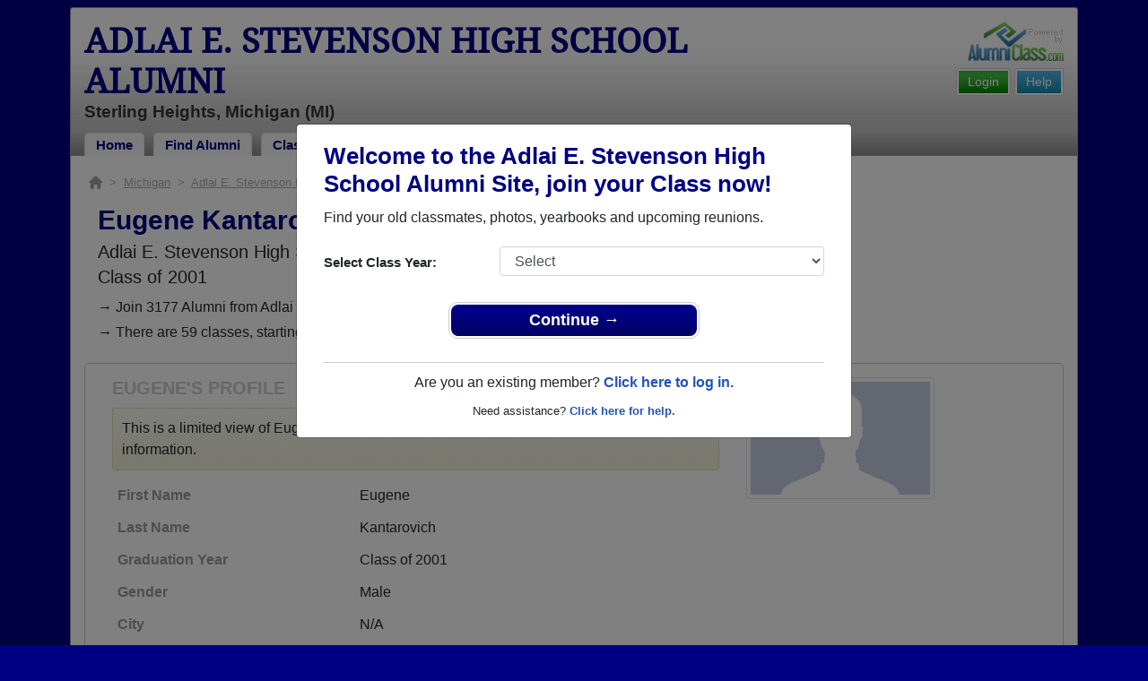

--- FILE ---
content_type: text/html; charset=UTF-8
request_url: https://www.alumniclass.com/adlai-e-stevenson-high-school-titans-sterling-heights-mi/profile/eugene-kantarovich/430183/
body_size: 37332
content:
<!doctype html>
<html class="no-js" lang="en">

<head>

    
			<script>
				window.dataLayer = window.dataLayer || [];
				window.dataLayer.push({
					content_group: 'Profile',
school_type: 'High School',
state: 'MI',
school: 'Adlai E. Stevenson High School'
				})
			</script>
			

    <!-- Google Tag Manager -->
    <script>(function(w,d,s,l,i){w[l]=w[l]||[];w[l].push({'gtm.start':
    new Date().getTime(),event:'gtm.js'});var f=d.getElementsByTagName(s)[0],
    j=d.createElement(s),dl=l!='dataLayer'?'&l='+l:'';j.async=true;j.src=
    'https://www.googletagmanager.com/gtm.js?id='+i+dl;f.parentNode.insertBefore(j,f);
    })(window,document,'script','dataLayer','GTM-WX3HKBM');</script>
    <!-- End Google Tag Manager -->

    <meta charset="utf-8">
    <meta http-equiv="x-ua-compatible" content="ie=edge">

    <title>Eugene Kantarovich Class of 2001 Alumni - Adlai E. Stevenson High School MI</title>

    <meta name="description" content="Eugene Kantarovich Alumni from Adlai E. Stevenson High School in Michigan. Graduation Year: Class of 2001. Gender: Male.">
<meta name="author" content="AlumniClass.com">


    

    <meta name="viewport" content="width=device-width, initial-scale=1">

    <link rel="shortcut icon" type="image/x-icon" href="https://ac-cdn.alumniclass.com/v3/_images/logos/favicon.ico">
    <link rel="icon" href="https://ac-cdn.alumniclass.com/v3/_images/logos/favicon.ico">

    <link rel="canonical" href="https://www.alumniclass.com/adlai-e-stevenson-high-school-titans-sterling-heights-mi/profile/eugene-kantarovich/430183/" />

    <style media="all">
@import url(/v3/_css/packed-school.min_2019-01-24.css);
body { background-color:#000082; }
.dropbtn, #mobile-menu, .button-prim a { background-color:#000082; }
.main { border:8px solid #000082; }
.school-name a, .menu a, .h1-home a, .color1, .color1 a, #page-title { color:#000082; }
.underline1, #mobileNav { border-bottom: 1px solid #000082; }
.feeBox { border: 4px solid #000082; }
</style>


    <script type="text/javascript" src="https://ac-cdn.alumniclass.com/v3/_javascript/packed-school.min_2020-03-05.js"></script>
<script type="text/javascript" src="https://ac-cdn.alumniclass.com/v3/_javascript/remote/sdk.js"></script>


    
				<script type="application/ld+json"> 
				{
					"@context": "http://schema.org/",
					"@type": "ProfilePage",
					"@id": "https://www.alumniclass.com/adlai-e-stevenson-high-school-titans-sterling-heights-mi/profile/eugene-kantarovich/430183/",
					"url": "https://www.alumniclass.com/adlai-e-stevenson-high-school-titans-sterling-heights-mi/profile/eugene-kantarovich/430183/",
					"description": "Eugene Kantarovich's profile on Alumniclass.com. Reconnect with classmates from Adlai E. Stevenson High School. Join for free!",
					"inLanguage": "en-US",
					"dateModified": "2023-05-30T05:00:00-07:00",
		            
		            "potentialAction": [
		                {
		                    "@type": "ReadAction",
		                    "target": [ "https://www.alumniclass.com/adlai-e-stevenson-high-school-titans-sterling-heights-mi/profile/eugene-kantarovich/430183/" ]
		                }
		            ],
				    "mainEntity": {
				        "@type": "Person",
				        "name": "Eugene Kantarovich",
				        
				        "givenName" : "Eugene",
				        "familyName" : "Kantarovich",
				        
						"gender": "Male",
						
						
				        "alumniOf": {
				            "@type": "HighSchool",
				            "@id": "https://www.alumniclass.com/adlai-e-stevenson-high-school-titans-sterling-heights-mi/",
				            "url": "https://www.alumniclass.com/adlai-e-stevenson-high-school-titans-sterling-heights-mi/",
				            "name": "Adlai E. Stevenson High School"
				        }
				    }
				}
				</script>
			

    <!-- Facebook Pixel Code -->
    <script>
      !function(f,b,e,v,n,t,s)
      {if(f.fbq)return;n=f.fbq=function(){n.callMethod?
      n.callMethod.apply(n,arguments):n.queue.push(arguments)};
      if(!f._fbq)f._fbq=n;n.push=n;n.loaded=!0;n.version='2.0';
      n.queue=[];t=b.createElement(e);t.async=!0;
      t.src=v;s=b.getElementsByTagName(e)[0];
      s.parentNode.insertBefore(t,s)}(window, document,'script',
      'https://connect.facebook.net/en_US/fbevents.js');
      fbq('init', '533478423752886');
      fbq('track', 'PageView');
    </script>
    <noscript><img height="1" width="1" style="display:none"
      src="https://www.facebook.com/tr?id=533478423752886&ev=PageView&noscript=1"
    /></noscript>
    <!-- End Facebook Pixel Code -->

</head>

<body>

    <!-- Google Tag Manager (noscript) -->
    <noscript><iframe src="https://www.googletagmanager.com/ns.html?id=GTM-WX3HKBM"
    height="0" width="0" style="display:none;visibility:hidden"></iframe></noscript>
    <!-- End Google Tag Manager (noscript) -->

	<style>
    #myModal {
		cursor:auto;
	}
    </style>

	<div id="fb-root"></div>
    
    <div id="modalBox"></div>
    
    
					<script type="text/javascript">
						function showModalRegNew(schoolUri, schoolName, color, isLower) {
							
							var html = '<div id="myModal" class="modal fade" role="dialog">';
							
							html += '<div class="modal-dialog">';
						
							html += '<div class="modal-content">';
						
							html += '<div id="reg-modal" class="modal-body" style="padding:20px 30px;">';
							
							
							html += '<h2 style="margin-bottom:10px; color:' + color + '; font-weight:bold;">Welcome to the ' + schoolName + ' Site, join your Class now!</h2>';
							
							html += '<p style="margin:0 0 20px 0;">Find your old classmates, photos, yearbooks and upcoming reunions.</p>';
							
							html += '<form action="/adlai-e-stevenson-high-school-titans-sterling-heights-mi/alumni-join" method="get">';
							
							html += '<div id="graduationYear" class="form-group row"><label class="col-sm-4 col-form-label" style="font-size:15px;">Select Class Year:</label><div class="col-sm-8"><select size="1" name="c" id="class_year" class="form-control"><option value="0">Select</option><option value=\'2026\'>2026</option><option value=\'2025\'>2025</option><option value=\'2024\'>2024</option><option value=\'2023\'>2023</option><option value=\'2022\'>2022</option><option value=\'2021\'>2021</option><option value=\'2020\'>2020</option><option value=\'2019\'>2019</option><option value=\'2018\'>2018</option><option value=\'2017\'>2017</option><option value=\'2016\'>2016</option><option value=\'2015\'>2015</option><option value=\'2014\'>2014</option><option value=\'2013\'>2013</option><option value=\'2012\'>2012</option><option value=\'2011\'>2011</option><option value=\'2010\'>2010</option><option value=\'2009\'>2009</option><option value=\'2008\'>2008</option><option value=\'2007\'>2007</option><option value=\'2006\'>2006</option><option value=\'2005\'>2005</option><option value=\'2004\'>2004</option><option value=\'2003\'>2003</option><option value=\'2002\'>2002</option><option value=\'2001\'>2001</option><option value=\'2000\'>2000</option><option value=\'1999\'>1999</option><option value=\'1998\'>1998</option><option value=\'1997\'>1997</option><option value=\'1996\'>1996</option><option value=\'1995\'>1995</option><option value=\'1994\'>1994</option><option value=\'1993\'>1993</option><option value=\'1992\'>1992</option><option value=\'1991\'>1991</option><option value=\'1990\'>1990</option><option value=\'1989\'>1989</option><option value=\'1988\'>1988</option><option value=\'1987\'>1987</option><option value=\'1986\'>1986</option><option value=\'1985\'>1985</option><option value=\'1984\'>1984</option><option value=\'1983\'>1983</option><option value=\'1982\'>1982</option><option value=\'1981\'>1981</option><option value=\'1980\'>1980</option><option value=\'1979\'>1979</option><option value=\'1978\'>1978</option><option value=\'1977\'>1977</option><option value=\'1976\'>1976</option><option value=\'1975\'>1975</option><option value=\'1974\'>1974</option><option value=\'1973\'>1973</option><option value=\'1972\'>1972</option><option value=\'1971\'>1971</option><option value=\'1970\'>1970</option><option value=\'1969\'>1969</option><option value=\'1968\'>1968</option><option value=\'1967\'>1967</option><option value=\'1966\'>1966</option><option value=\'1965\'>1965</option><option value=\'1964\'>1964</option><option value=\'1963\'>1963</option><option value=\'1962\'>1962</option><option value=\'1961\'>1961</option><option value=\'1960\'>1960</option><option value=\'1959\'>1959</option><option value=\'1958\'>1958</option><option value=\'1957\'>1957</option><option value=\'1956\'>1956</option><option value=\'1955\'>1955</option><option value=\'1954\'>1954</option><option value=\'1953\'>1953</option><option value=\'1952\'>1952</option><option value=\'1951\'>1951</option><option value=\'1950\'>1950</option></select></div></div>';
						
							html += '</form>';
							
							html += '<div style="padding-top:5px; padding-bottom:0; margin:0 auto; max-width:280px;">';
						
							html += '<div class="button-prim" style="margin:5px 0;"><a style="padding:4px 30px; background-color:'+color+'; font-size:18px;" title="Register as an ' + ((isLower == 1) ? 'member' : 'alumni') + ' of ' + schoolName + '" href="javascript:;" onclick="document.forms[0].submit();" target="_self">Continue &rarr;</a></div>&nbsp;';
							
							html += '</div>';


							html += '<div style="border-top:1px solid #ccc;">';
						
							html += '<p style="font-size:16px; text-align:center; margin-top:10px; margin-bottom:10px;">Are you an existing member? <a rel="nofollow" style="font-weight:bold;" href="/' + schoolUri + '/member-login/">Click here to log in.</a></p>';
							
							html += '<p style="font-size:13px; text-align:center; margin-top:0; margin-bottom:0;">Need assistance? <a rel="nofollow" style="font-weight:bold;" href="/' + schoolUri + '/contact/">Click here for help.</a></p>';
							
							html += '</div>';
							
							
							html += '</div>';
							
							html += '</div>';
							
							html += '</div>';
							
							html += '</div>';
							
							document.getElementById('modalBox').innerHTML = html;
						
							$("#myModal").modal(
								{
									backdrop: 'static'
								}
							);
							
						}
					</script>
				
<script type="text/javascript">setTimeout("showModalRegNew('adlai-e-stevenson-high-school-titans-sterling-heights-mi', 'Adlai E. Stevenson High School Alumni', '#000082', '0');", 1000);</script>

			<script type="text/javascript">
				FB.init({appId: "291485707632121", version: 'v19.0', status: true, cookie: true});
			
				function postToFeed() {				
					// calling the API ...
					var obj = {
					method: 'feed',
					redirect_uri: 'https://www.alumniclass.com/adlai-e-stevenson-high-school-titans-sterling-heights-mi',
					link: 'https://www.alumniclass.com/adlai-e-stevenson-high-school-titans-sterling-heights-mi/',
		picture: 'https://www.alumniclass.com/v3/_images/photos/share_reunion2.jpg',
					name: 'Adlai E. Stevenson High School',
					description: 'Join our new Titans Alumni site! Post class reunions, class photos, alumni profiles, school apparel and more!'
				};
				
				function callback(response) {
					if (response['post_id']) {
		
					}
				}
				
				FB.ui(obj, callback);
			}
			</script>
		

    
    <div class="container main">

		<div class="main-inner">
        
        	<header>
            
            	<div class="row">
            	
                    <div class="col-md-9">
                
                        <h3 class="school-name"><a title="Adlai E. Stevenson High School Alumni" href="/adlai-e-stevenson-high-school-titans-sterling-heights-mi/" target="_self">Adlai E. Stevenson High School Alumni</a></h3>
                        
                        <h3 class="school-address">Sterling Heights, Michigan (MI)</h3>
                    
                    </div>
                    
                    <div class="col-md-3">
                        
                        <a title="High School Alumni Reunions by AlumniClass" id="powered-by" href="https://www.alumniclass.com/" target="_self"></a>
                        
                        <div class="clearfix"></div>
                        
                        <div id="nav-btn-1" class="hdr-button"><a rel="nofollow" title="Help &amp; Support" href="/adlai-e-stevenson-high-school-titans-sterling-heights-mi/contact/" target="_self" class="blue">Help</a></div><div id="nav-btn-2" class="hdr-button"><a rel=”nofollow” title="Login to Adlai E. Stevenson High School Alumni Site" href="/adlai-e-stevenson-high-school-titans-sterling-heights-mi/member-login/" target="_self" class="green">Login</a></div>
                        
		                
                  
                    </div>
                
                </div>
                
                
				 <div id="menu" class="menu">

					<a title="Adlai E. Stevenson High School Alumni Home"
			 href="/adlai-e-stevenson-high-school-titans-sterling-heights-mi/">Home</a>
			
					<a title="Find Adlai E. Stevenson High School Alumni" href="/adlai-e-stevenson-high-school-titans-sterling-heights-mi/alumni-classmates/">Find Alumni</a>
					<a title="Adlai E. Stevenson High School Classmates Photos" href="/adlai-e-stevenson-high-school-titans-sterling-heights-mi/photos/">Classmates Photos</a>
				
					<a title="Adlai E. Stevenson High School Yearbooks" href="/adlai-e-stevenson-high-school-titans-sterling-heights-mi/yearbooks/">Yearbooks</a>
					<a title="Find Adlai E. Stevenson High School Reunions" href="/adlai-e-stevenson-high-school-titans-sterling-heights-mi/alumni-class-reunions/">Reunions</a>
					<a title="Adlai E. Stevenson High School Obituaries" href="/adlai-e-stevenson-high-school-titans-sterling-heights-mi/in-memory/">Obituaries</a>
					
					<a title="Adlai E. Stevenson High School Titans Apparel Store" href="https://apparelnow.com/adlai-e-stevenson-high-school-apparel-store/">Apparel</a>
					
				 </div>
			
                
                <div class="clearfix"></div>
                
            </header>
            
            
				<div id="mobile-menu">
			<div class="hdr-button"><a rel="nofollow" title="Help &amp; Support" href="/adlai-e-stevenson-high-school-titans-sterling-heights-mi/contact/" target="_self" class="blue">Help</a></div><div class="hdr-button"><a rel=”nofollow” title="Login to Adlai E. Stevenson High School Alumni Site" href="/adlai-e-stevenson-high-school-titans-sterling-heights-mi/member-login/" target="_self" class="green">Login</a></div>
					 <div class="dropdown">
					  <button class="dropbtn" type="button" id="dropdownMenuButton" data-toggle="dropdown" aria-haspopup="true" aria-expanded="false"><img width="26" src="https://ac-cdn.alumniclass.com/v3/_images/misc/menu-btn.png"> Menu</button>
					  <div id="school-menu" class="dropdown-menu" aria-labelledby="dropdownMenuButton">
						<a class="dropdown-item" title="Adlai E. Stevenson High School Alumni Home"
				 href="/adlai-e-stevenson-high-school-titans-sterling-heights-mi/">Home</a>
						<a class="dropdown-item" title="Find Adlai E. Stevenson High School Alumni" href="/adlai-e-stevenson-high-school-titans-sterling-heights-mi/alumni-classmates/">Find Alumni</a>
						<a class="dropdown-item" title="Adlai E. Stevenson High School Classmates Photos" href="/adlai-e-stevenson-high-school-titans-sterling-heights-mi/photos/">Classmates Photos</a>
				
						<a class="dropdown-item" title="Adlai E. Stevenson High School Yearbooks" href="/adlai-e-stevenson-high-school-titans-sterling-heights-mi/yearbooks/">Yearbooks</a>
						<a class="dropdown-item" title="Find Adlai E. Stevenson High School Reunions" href="/adlai-e-stevenson-high-school-titans-sterling-heights-mi/alumni-class-reunions/">Reunions</a>
						<a class="dropdown-item" title="Adlai E. Stevenson High School Obituaries" href="/adlai-e-stevenson-high-school-titans-sterling-heights-mi/in-memory/">Obituaries</a>
					
						<a class="dropdown-item" title="Adlai E. Stevenson High School Titans Apparel Store" href="https://apparelnow.com/adlai-e-stevenson-high-school-apparel-store/">School Apparel</a>
					
					  </div>
					</div>
				
				</div>
			

            
            
            <div class="container content">

            	
			    <script type="application/ld+json">
			    {
			      "@context": "https://schema.org",
			      "@type": "BreadcrumbList",
			      "itemListElement": [{
			        "@type": "ListItem",
			        "position": 1,
			        "name": "Michigan",
			        "item": "https://www.alumniclass.com/michigan-high-school-alumni/"
			      },{
			        "@type": "ListItem",
			        "position": 2,
			        "name": "Adlai E. Stevenson High School",
			        "item": "https://www.alumniclass.com/adlai-e-stevenson-high-school-titans-sterling-heights-mi/"
			      },{
			        "@type": "ListItem",
			        "position": 3,
			        "name": "Class of 2001",
			        "item": "https://www.alumniclass.com/adlai-e-stevenson-high-school-titans-sterling-heights-mi/class-2001/"
			      },{
			        "@type": "ListItem",
			        "position": 4,
			        "name": "Eugene Kantarovich"
			      }]
			    }
			    </script>

				<div style="font-size:13px; color:#aaa; margin-bottom:5px;">
					<a title="Find Your School" href="/"><img alt="AlumniClass Home" style="width:15px; position:relative; top:-1px;" src="/images/home.png"></a>&nbsp;&nbsp;>&nbsp;
					<a title="Michigan Alumni Class Reunion Websites" style="color:#aaa; text-decoration:underline;" href="/michigan-high-school-alumni/">Michigan</a>&nbsp;&nbsp;>&nbsp;
					<a title="Adlai E. Stevenson High School Alumni" style="color:#aaa; text-decoration:underline;" href="/adlai-e-stevenson-high-school-titans-sterling-heights-mi/">Adlai E. Stevenson High School</a>&nbsp;&nbsp;>&nbsp;
					<a title="Adlai E. Stevenson High School Alumni - Class of 2001" style="color:#aaa; text-decoration:underline;" href="/adlai-e-stevenson-high-school-titans-sterling-heights-mi/class-2001/">Class of 2001</a>&nbsp;&nbsp;>&nbsp;
					Eugene Kantarovich
				</div>
			
			<div style="padding:10px;">
		
					<h1 class="color1" style="margin-bottom:5px; font-size:30px;">Eugene Kantarovich</h1>

					<h5 style="margin-bottom:4px;">Adlai E. Stevenson High School</h5>

					<h5>Class of 2001</h5>
							
				<p style="margin-bottom:20px; font-size:16px; line-height:28px;">&rarr; Join 3177 Alumni from Adlai E. Stevenson High School that have already claimed their alumni profiles.<br>&rarr; There are 59 classes, starting with the class of 1956 all the way up to class of 2025.</p>

				<style>
		        @media screen and (max-width: 780px) {
		          #main-pic-right {
		            display:none;
		          }
		          #main-pic-left {
		            display:inherit;
		          }
		        }
		        @media screen and (min-width: 781px) {
		          #main-pic-right {
		            display:inherit;
		          }
		          #main-pic-left {
		            display:none;
		          }
		        }
				</style>

				<div class="whiteBoxRnd row" style="padding:15px;">

					<div class="col-md-12">

						<div class="row">

					<div class="col-md-8">
					
						<h3 class="grey-title" style="font-size:20px;">EUGENE'S PROFILE</h3>
						
			
						<div style="font-size:16px; margin:10px 0;" class="msg">
							This is a limited view of Eugene's profile, <a rel="nofollow" href="/adlai-e-stevenson-high-school-titans-sterling-heights-mi/alumni-join/"><strong>register</strong></a> for free or <a rel="nofollow" href="/adlai-e-stevenson-high-school-titans-sterling-heights-mi/member-login/?ft=/adlai-e-stevenson-high-school-titans-sterling-heights-mi/profile/eugene-kantarovich/430183/"><strong>login</strong></a> to view all their profile information.
						</div>

						<img id="main-pic-left" alt="No photo uploaded" class="img-thumbnail" src="https://ac-cdn.alumniclass.com/v3/_images/misc/no_pic_male_med.gif" style="margin-bottom:15px;">

						<div id="profile-info" style="font-size:13px; margin-bottom:15px;">
							<table cellpadding="0" cellspacing="0" border="0" style="width:100%; font-size:16px;">
								<tbody>
									<tr>						
										<td class="labelAlt" style="width:40%;">First Name</td>
										<td>Eugene</td>
									</tr>
									<tr>						
										<td class="labelAlt" style="width:40%;">Last Name</td>
										<td>Kantarovich</td>
									</tr>
				
									<tr>						
										<td class="labelAlt" style="width:40%;">Graduation Year</td>
										<td>Class of 2001</td>
									</tr>
				
									<tr>						
										<td class="labelAlt" style="width:40%;">Gender</td>
										<td>Male</td>
									</tr>
					
									<tr>						
										<td class="labelAlt" style="width:40%;">City</td>
										<td>N/A</td>
									</tr>
									<tr>						
										<td class="labelAlt" style="width:40%;">State/Province</td>
										<td>IL</td>
									</tr>
									<tr>						
										<td class="labelAlt" style="width:40%;">Country</td>
										<td>United States</td>
									</tr>
					
										</td>
									</tr>
									</tbody>
								</table>
							</div>
				
					</div>

					<div class="col-md-4" style="text-align:right;">					
						<img id="main-pic-right" alt="No photo uploaded" class="img-thumbnail" src="https://ac-cdn.alumniclass.com/v3/_images/misc/no_pic_male_med.gif" style="margin-bottom:15px;"">
					</div>
					
					<div class="clearfix"></div>

					</div>

				</div>
			
					<div class="row" style="border-top:1px solid #ccc; margin-top:6px; padding-top:20px;">

						<div class="col-md-12">

							<h3 class="color1" style="padding-left:15px;">Class of 2001 Alumni</h3>

					
							<p style="padding-left:15px; font-size:16px; margin-top:10px;">&rarr; Reunite with 40 class of 2001 alumni that have joined.</p>
						
					
							<div class="row" style="margin-top:20px;">
					
								<div class="col-sm-6 col-xs-6 col-md-2" style="text-align:center;">
								
									<a title="Sandra Allen" href="/adlai-e-stevenson-high-school-titans-sterling-heights-mi/profile/sandra-allen/5953508/"><img class="img-fluid" style="margin-bottom:4px;" alt="Sandra Allen" src="https://ac-cdn.alumniclass.com/v3/_images/misc/no_pic_female_med.gif" /></a>
									
									<p style="font-size:14px;">
										<a style="font-size:16px;" title="Sandra Allen" href="/adlai-e-stevenson-high-school-titans-sterling-heights-mi/profile/sandra-allen/5953508/">
											<strong>Sandra Allen</strong>
										</a><br />
										Class of 1973										
									</p>
									
								</div>
						
								<div class="col-sm-6 col-xs-6 col-md-2" style="text-align:center;">
								
									<a title="Jim Szymanski" href="/adlai-e-stevenson-high-school-titans-sterling-heights-mi/profile/jim-szymanski/8583414/"><img class="img-fluid" style="margin-bottom:4px;" alt="Jim Szymanski" src="https://ac-cdn.alumniclass.com/school_images/873/profiles/thb_867831678.jpg" /></a>
									
									<p style="font-size:14px;">
										<a style="font-size:16px;" title="Jim Szymanski" href="/adlai-e-stevenson-high-school-titans-sterling-heights-mi/profile/jim-szymanski/8583414/">
											<strong>Jim Szymanski</strong>
										</a><br />
										Class of 1985										
									</p>
									
								</div>
						
								<div class="col-sm-6 col-xs-6 col-md-2" style="text-align:center;">
								
									<a title="Alex Kramer" href="/adlai-e-stevenson-high-school-titans-sterling-heights-mi/profile/alex-kramer/6341968/"><img class="img-fluid" style="margin-bottom:4px;" alt="Alex Kramer" src="https://ac-cdn.alumniclass.com/school_images/873/profiles/thb_395363498.jpg" /></a>
									
									<p style="font-size:14px;">
										<a style="font-size:16px;" title="Alex Kramer" href="/adlai-e-stevenson-high-school-titans-sterling-heights-mi/profile/alex-kramer/6341968/">
											<strong>Alex Kramer</strong>
										</a><br />
										Class of 1986										
									</p>
									
								</div>
						
								<div class="col-sm-6 col-xs-6 col-md-2" style="text-align:center;">
								
									<a title="Ron Talway" href="/adlai-e-stevenson-high-school-titans-sterling-heights-mi/profile/ron-talway/6896553/"><img class="img-fluid" style="margin-bottom:4px;" alt="Ron Talway" src="https://ac-cdn.alumniclass.com/v3/_images/misc/no_pic_male_med.gif" /></a>
									
									<p style="font-size:14px;">
										<a style="font-size:16px;" title="Ron Talway" href="/adlai-e-stevenson-high-school-titans-sterling-heights-mi/profile/ron-talway/6896553/">
											<strong>Ron Talway</strong>
										</a><br />
										Class of 2001										
									</p>
									
								</div>
						
								<div class="col-sm-6 col-xs-6 col-md-2" style="text-align:center;">
								
									<a title="Angela Mastal" href="/adlai-e-stevenson-high-school-titans-sterling-heights-mi/profile/angela-mastal/8623208/"><img class="img-fluid" style="margin-bottom:4px;" alt="Angela Mastal" src="https://ac-cdn.alumniclass.com/v3/_images/misc/no_pic_female_med.gif" /></a>
									
									<p style="font-size:14px;">
										<a style="font-size:16px;" title="Angela Mastal" href="/adlai-e-stevenson-high-school-titans-sterling-heights-mi/profile/angela-mastal/8623208/">
											<strong>Angela Mastal</strong>
										</a><br />
										Class of 2004										
									</p>
									
								</div>
						
								<div class="col-sm-6 col-xs-6 col-md-2" style="text-align:center;">
								
									<a title="Brent Kilgore" href="/adlai-e-stevenson-high-school-titans-sterling-heights-mi/profile/brent-kilgore/10262721/"><img class="img-fluid" style="margin-bottom:4px;" alt="Brent Kilgore" src="https://ac-cdn.alumniclass.com/v3/_images/misc/no_pic_male_med.gif" /></a>
									
									<p style="font-size:14px;">
										<a style="font-size:16px;" title="Brent Kilgore" href="/adlai-e-stevenson-high-school-titans-sterling-heights-mi/profile/brent-kilgore/10262721/">
											<strong>Brent Kilgore</strong>
										</a><br />
										Class of 1990										
									</p>
									
								</div>
						
								<div class="col-sm-6 col-xs-6 col-md-2" style="text-align:center;">
								
									<a title="Jerry Tomberlin" href="/adlai-e-stevenson-high-school-titans-sterling-heights-mi/profile/jerry-tomberlin/7938033/"><img class="img-fluid" style="margin-bottom:4px;" alt="Jerry Tomberlin" src="https://ac-cdn.alumniclass.com/v3/_images/misc/no_pic_male_med.gif" /></a>
									
									<p style="font-size:14px;">
										<a style="font-size:16px;" title="Jerry Tomberlin" href="/adlai-e-stevenson-high-school-titans-sterling-heights-mi/profile/jerry-tomberlin/7938033/">
											<strong>Jerry Tomberlin</strong>
										</a><br />
										Class of 1989										
									</p>
									
								</div>
						
								<div class="col-sm-6 col-xs-6 col-md-2" style="text-align:center;">
								
									<a title="Joseph Jacob" href="/adlai-e-stevenson-high-school-titans-sterling-heights-mi/profile/joseph-jacob/1744476/"><img class="img-fluid" style="margin-bottom:4px;" alt="Joseph Jacob" src="https://ac-cdn.alumniclass.com/v3/_images/misc/no_pic_male_med.gif" /></a>
									
									<p style="font-size:14px;">
										<a style="font-size:16px;" title="Joseph Jacob" href="/adlai-e-stevenson-high-school-titans-sterling-heights-mi/profile/joseph-jacob/1744476/">
											<strong>Joseph Jacob</strong>
										</a><br />
										Class of 1978										
									</p>
									
								</div>
						
								<div class="col-sm-6 col-xs-6 col-md-2" style="text-align:center;">
								
									<a title="Pamela Westerfield" href="/adlai-e-stevenson-high-school-titans-sterling-heights-mi/profile/pamela-westerfield/5164794/"><img class="img-fluid" style="margin-bottom:4px;" alt="Pamela Westerfield" src="https://ac-cdn.alumniclass.com/school_images/873/profiles/thb_5164794_1295919170.jpg" /></a>
									
									<p style="font-size:14px;">
										<a style="font-size:16px;" title="Pamela Westerfield" href="/adlai-e-stevenson-high-school-titans-sterling-heights-mi/profile/pamela-westerfield/5164794/">
											<strong>Pamela Westerfield</strong>
										</a><br />
										Class of 1975										
									</p>
									
								</div>
						
								<div class="col-sm-6 col-xs-6 col-md-2" style="text-align:center;">
								
									<a title="Nina Romano" href="/adlai-e-stevenson-high-school-titans-sterling-heights-mi/profile/nina-romano/6132825/"><img class="img-fluid" style="margin-bottom:4px;" alt="Nina Romano" src="https://ac-cdn.alumniclass.com/v3/_images/misc/no_pic_female_med.gif" /></a>
									
									<p style="font-size:14px;">
										<a style="font-size:16px;" title="Nina Romano" href="/adlai-e-stevenson-high-school-titans-sterling-heights-mi/profile/nina-romano/6132825/">
											<strong>Nina Romano</strong>
										</a><br />
										Class of 1977										
									</p>
									
								</div>
						
								<div class="col-sm-6 col-xs-6 col-md-2" style="text-align:center;">
								
									<a title="Zena Alsaraf" href="/adlai-e-stevenson-high-school-titans-sterling-heights-mi/profile/zena-alsaraf/10297174/"><img class="img-fluid" style="margin-bottom:4px;" alt="Zena Alsaraf" src="https://ac-cdn.alumniclass.com/v3/_images/misc/no_pic_female_med.gif" /></a>
									
									<p style="font-size:14px;">
										<a style="font-size:16px;" title="Zena Alsaraf" href="/adlai-e-stevenson-high-school-titans-sterling-heights-mi/profile/zena-alsaraf/10297174/">
											<strong>Zena Alsaraf</strong>
										</a><br />
										Class of 2015										
									</p>
									
								</div>
						
								<div class="col-sm-6 col-xs-6 col-md-2" style="text-align:center;">
								
									<a title="John Maxx" href="/adlai-e-stevenson-high-school-titans-sterling-heights-mi/profile/john-maxx/4865869/"><img class="img-fluid" style="margin-bottom:4px;" alt="John Maxx" src="https://ac-cdn.alumniclass.com/v3/_images/misc/no_pic_male_med.gif" /></a>
									
									<p style="font-size:14px;">
										<a style="font-size:16px;" title="John Maxx" href="/adlai-e-stevenson-high-school-titans-sterling-heights-mi/profile/john-maxx/4865869/">
											<strong>John Maxx</strong>
										</a><br />
										Class of 1989										
									</p>
									
								</div>
						
								<div class="col-sm-6 col-xs-6 col-md-2" style="text-align:center;">
								
									<a title="Lisa Peugh" href="/adlai-e-stevenson-high-school-titans-sterling-heights-mi/profile/lisa-peugh/1683452/"><img class="img-fluid" style="margin-bottom:4px;" alt="Lisa Peugh" src="https://ac-cdn.alumniclass.com/v3/_images/misc/no_pic_female_med.gif" /></a>
									
									<p style="font-size:14px;">
										<a style="font-size:16px;" title="Lisa Peugh" href="/adlai-e-stevenson-high-school-titans-sterling-heights-mi/profile/lisa-peugh/1683452/">
											<strong>Lisa Peugh</strong>
										</a><br />
										Class of 1979										
									</p>
									
								</div>
						
								<div class="col-sm-6 col-xs-6 col-md-2" style="text-align:center;">
								
									<a title="Gary Hunter" href="/adlai-e-stevenson-high-school-titans-sterling-heights-mi/profile/gary-hunter/6040520/"><img class="img-fluid" style="margin-bottom:4px;" alt="Gary Hunter" src="https://ac-cdn.alumniclass.com/v3/_images/misc/no_pic_male_med.gif" /></a>
									
									<p style="font-size:14px;">
										<a style="font-size:16px;" title="Gary Hunter" href="/adlai-e-stevenson-high-school-titans-sterling-heights-mi/profile/gary-hunter/6040520/">
											<strong>Gary Hunter</strong>
										</a><br />
										Class of 1984										
									</p>
									
								</div>
						
								<div class="col-sm-6 col-xs-6 col-md-2" style="text-align:center;">
								
									<a title="Melissa Mazanka" href="/adlai-e-stevenson-high-school-titans-sterling-heights-mi/profile/melissa-mazanka/1716461/"><img class="img-fluid" style="margin-bottom:4px;" alt="Melissa Mazanka" src="https://ac-cdn.alumniclass.com/v3/_images/misc/no_pic_female_med.gif" /></a>
									
									<p style="font-size:14px;">
										<a style="font-size:16px;" title="Melissa Mazanka" href="/adlai-e-stevenson-high-school-titans-sterling-heights-mi/profile/melissa-mazanka/1716461/">
											<strong>Melissa Mazanka</strong>
										</a><br />
										Class of 1998										
									</p>
									
								</div>
						
								<div class="col-sm-6 col-xs-6 col-md-2" style="text-align:center;">
								
									<a title="Cheryl Prill" href="/adlai-e-stevenson-high-school-titans-sterling-heights-mi/profile/cheryl-prill/1579243/"><img class="img-fluid" style="margin-bottom:4px;" alt="Cheryl Prill" src="https://ac-cdn.alumniclass.com/v3/_images/misc/no_pic_female_med.gif" /></a>
									
									<p style="font-size:14px;">
										<a style="font-size:16px;" title="Cheryl Prill" href="/adlai-e-stevenson-high-school-titans-sterling-heights-mi/profile/cheryl-prill/1579243/">
											<strong>Cheryl Prill</strong>
										</a><br />
										Class of 1983										
									</p>
									
								</div>
						
								<div class="col-sm-6 col-xs-6 col-md-2" style="text-align:center;">
								
									<a title="Ray Kleinberg" href="/adlai-e-stevenson-high-school-titans-sterling-heights-mi/profile/ray-kleinberg/11728417/"><img class="img-fluid" style="margin-bottom:4px;" alt="Ray Kleinberg" src="https://ac-cdn.alumniclass.com/v3/_images/misc/no_pic_undisclosed_med.gif" /></a>
									
									<p style="font-size:14px;">
										<a style="font-size:16px;" title="Ray Kleinberg" href="/adlai-e-stevenson-high-school-titans-sterling-heights-mi/profile/ray-kleinberg/11728417/">
											<strong>Ray Kleinberg</strong>
										</a><br />
										Class of 1999										
									</p>
									
								</div>
						
								<div class="col-sm-6 col-xs-6 col-md-2" style="text-align:center;">
								
									<a title="Rob Kimble" href="/adlai-e-stevenson-high-school-titans-sterling-heights-mi/profile/rob-kimble/2245138/"><img class="img-fluid" style="margin-bottom:4px;" alt="Rob Kimble" src="https://ac-cdn.alumniclass.com/school_images/873/profiles/thb_2245138_1232253045.jpg" /></a>
									
									<p style="font-size:14px;">
										<a style="font-size:16px;" title="Rob Kimble" href="/adlai-e-stevenson-high-school-titans-sterling-heights-mi/profile/rob-kimble/2245138/">
											<strong>Rob Kimble</strong>
										</a><br />
										Class of 1999										
									</p>
									
								</div>
						
								<div class="clearfix"></div>
							</div>
					
						</div>
					
					</div>
					
					</div>
					
					<div class="clearfix"></div>
			
			</div>
		


                <div class="clearfix"></div>

            </div>

            
            
            <footer>
            	
                <div class="footer-links">
                    
				<a href="/about-alumniclass/" title="About our Adlai E. Stevenson High School Alumni Site" target="_self">About</a>
				<span class="dot">&bull;</span>
			
			<a rel="nofollow" href="/adlai-e-stevenson-high-school-titans-sterling-heights-mi/terms/" title="Terms of Use" target="_self">Terms of Use</a>
			<span class="dot">&bull;</span>
			<a rel="nofollow" href="/adlai-e-stevenson-high-school-titans-sterling-heights-mi/privacy/" title="Privacy Policy" target="_self">Privacy Policy</a>
		
			<span class="dot">&bull;</span>
			<a rel="nofollow" href="/adlai-e-stevenson-high-school-titans-sterling-heights-mi/contact/" title="Contact us" target="_self">Contact</a>
			
			<div style="margin-top:10px; text-align:right;">
				Connect with us:
				<a class="bg-sml_pinterest" title="Connect with AlumniClass.com on Pinterest" target="_blank" href="http://www.pinterest.com/alumniclass/"></a>
				<a class="bg-sml_google" title="Connect with AlumniClass.com on Google+" target="_blank" href="https://plus.google.com/b/112791094073977611020/112791094073977611020"></a>
				<a class="bg-sml_twitter" title="Connect with AlumniClass.com on Twitter" target="_blank" href="https://twitter.com/Alumni_Class"></a>				
				<a class="bg-sml_facebook" title="Connect with AlumniClass.com on Facebook" target="_blank" href="https://www.facebook.com/pages/AlumniClass/162645670426324"></a>
			</div>
			
                </div>
                
                <div id="copyright">
                    Copyright &copy; 2026 <a title="School Alumni Reunions" href="http://www.alumniclass.com/" target="_blank">AlumniClass, Inc.</a> All rights reserved.
                    <br>Adlai E. Stevenson High School, Sterling Heights, Michigan (MI)<br>AlumniClass.com (873) - 10019 E Knox Ave, Spokane Valley WA, 99206.<div style="font-size:12px; margin-top:4px; color:#333;">AlumniClass.com is not affiliated with and is independent of any school, school district, alumni association or any other sites.</div>
                </div>
                
                <div class="clearfix"></div>
                            
            </footer>
        
        </div>

    </div>
    
    
    
</body>

</html>